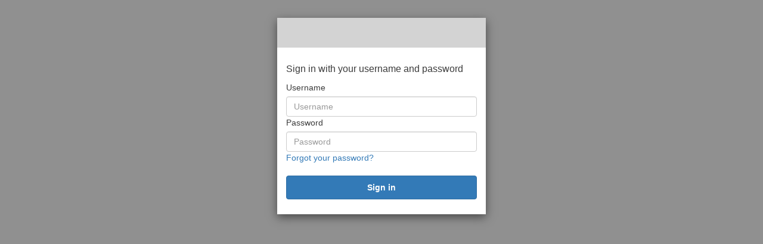

--- FILE ---
content_type: text/html;charset=UTF-8
request_url: https://archive-sportograf-com.auth.eu-central-1.amazoncognito.com/login?client_id=3mvphuk8758o64m44oc78h41di&redirect_uri=https%3A%2F%2Farchive.sportograf.com%2Foauth2%2Fidpresponse&response_type=code&scope=openid&state=Zd4pwUn8G7P8cbNvficdFimzaIwZcjqowxkrEQ%2FJSsLE6ycxV1GX9qVKj%2BImIZTqZBF7OX2h8qnWv8iwD0n4HT9CcVyhT895kUbqwqIr%2Fi%2FtSqYR7G%2Bu4YQzW%2BsZDFhbJYqWbb1o9FEJkPGiNtC%2BtCf7lN3XZ9sykhciw%2FAubznduprmkTeRg2bOaDgf3j56LJc80Y93TFqMvsJ0esrDhe3DIILKcshvhKGVLJwygKgqmw%3D%3D
body_size: 9201
content:
<!DOCTYPE html>
<html lang="en">
<head><head>
    <link href="https://d5cxcejge1ybj.cloudfront.net/20240614193835/css/bootstrap.min.css" rel="stylesheet"
        media="screen" />
    <link href="https://d5cxcejge1ybj.cloudfront.net/20240614193835/css/cognito-login.css" rel="stylesheet"
        media="screen" />
    
    <title>Signin</title>

    <script src="https://d5cxcejge1ybj.cloudfront.net/20240614193835/js/amazon-cognito-advanced-security-data.min.js" ></script>
    <script>
    function getAdvancedSecurityData(formReference) {
        if (typeof AmazonCognitoAdvancedSecurityData === "undefined") {
            return true;
        }

        // UserpoolId is not available on frontend for springboard. We do not use userPoolId
        // anyway other than put in context data. 
        var userPoolId = "";
        var clientId = getUrlParameter("client_id");

        var username = "";
        var usernameInput = document.getElementsByName("username")[0];
        if (usernameInput && usernameInput.value) {
            username = usernameInput.value;
        }

        var asfData = AmazonCognitoAdvancedSecurityData.getData(username, userPoolId, clientId);
        if (typeof asfData === "undefined") {
            return true;
        }

        if (formReference && formReference.cognitoAsfData) {
            formReference.cognitoAsfData.value = asfData
        }

        return true;
    }

    function getUrlParameter(name) {
        name = name.replace(/[\[]/, '\\[').replace(/[\]]/, '\\]');
        var regex = new RegExp('[\\?&]' + name + '=([^&#]*)');
        var results = regex.exec(location.search);
        return results === null ? '' : decodeURIComponent(results[1].replace(/\+/g, ' '));
    }

    function onSubmit(evt, formRef) {
        formRef.querySelector('button[type="submit"]').disabled = true;
        if (!!formRef.submitted) {
            evt.preventDefault();
            return false;
        } else {
            formRef.submitted = true;
            return getAdvancedSecurityData(formRef);
        }
    }

    function onSubmitLoginForm (formRef) {
        formRef.querySelector('input[name="signInSubmitButton"]').disabled = true;
        getAdvancedSecurityData(formRef)
    }
</script>

    <meta name="viewport" content="width=device-width, initial-scale=1">
</head></head>
<body spellcheck="false">
    <div class="container">
        <div class="modal-dialog">
            <div class="modal-content background-customizable modal-content-mobile visible-xs visible-sm">
                <div><div>
                    <div class="banner-customizable">
                        <center>
                            
                        </center>
                    </div>
                </div></div>
                <div class="modal-body">
                    <div><div>
    
</div></div>
                    <div>
                        <div><div>
    
</div></div>
                        <div><div>
    
</div></div>
                        <div>
                            
                            <div><div>
    
        <Span class="textDescription-customizable ">Sign in with your username and password</Span>
        <form action="/login?client_id=3mvphuk8758o64m44oc78h41di&amp;redirect_uri=https%3A%2F%2Farchive.sportograf.com%2Foauth2%2Fidpresponse&amp;response_type=code&amp;scope=openid&amp;state=Zd4pwUn8G7P8cbNvficdFimzaIwZcjqowxkrEQ%2FJSsLE6ycxV1GX9qVKj%2BImIZTqZBF7OX2h8qnWv8iwD0n4HT9CcVyhT895kUbqwqIr%2Fi%2FtSqYR7G%2Bu4YQzW%2BsZDFhbJYqWbb1o9FEJkPGiNtC%2BtCf7lN3XZ9sykhciw%2FAubznduprmkTeRg2bOaDgf3j56LJc80Y93TFqMvsJ0esrDhe3DIILKcshvhKGVLJwygKgqmw%3D%3D" method="POST" name="cognitoSignInForm"
              class="cognito-asf" onsubmit="onSubmitLoginForm(this);"><input type="hidden" name="_csrf" value="ca224f89-801d-4770-8d97-1e11bb3553df"/>

            

            
            <label for="signInFormUsername" class="label-customizable">Username</label>
            <div>
                
                
                <input id="signInFormUsername" name="username" type="text" class="form-control inputField-customizable"
                       placeholder="Username" autocapitalize="none" required value="">
            </div>

            <label for="signInFormPassword" class="label-customizable">Password</label>
            <div><input id="signInFormPassword" name="password" type="password" class="form-control inputField-customizable"
                   placeholder="Password"
                   required></div>
            <input type="hidden" class="form-control inputField-customizable" name="cognitoAsfData"/>
            <div>
                <a class="redirect-customizable" href="/forgotPassword?client_id=3mvphuk8758o64m44oc78h41di&amp;redirect_uri=https%3A%2F%2Farchive.sportograf.com%2Foauth2%2Fidpresponse&amp;response_type=code&amp;scope=openid&amp;state=Zd4pwUn8G7P8cbNvficdFimzaIwZcjqowxkrEQ%2FJSsLE6ycxV1GX9qVKj%2BImIZTqZBF7OX2h8qnWv8iwD0n4HT9CcVyhT895kUbqwqIr%2Fi%2FtSqYR7G%2Bu4YQzW%2BsZDFhbJYqWbb1o9FEJkPGiNtC%2BtCf7lN3XZ9sykhciw%2FAubznduprmkTeRg2bOaDgf3j56LJc80Y93TFqMvsJ0esrDhe3DIILKcshvhKGVLJwygKgqmw%3D%3D">Forgot your password?</a>
            </div>
            <input name="signInSubmitButton" type="Submit" value="Sign in"
                   class="btn btn-primary submitButton-customizable" aria-label="submit"/>
            <br/>
            
        </form>
    
</div></div>
                        </div>
                    </div>
                </div>
            </div>

            

            <div class="modal-content background-customizable modal-content-mobile visible-md visible-lg">
                <div><div>
                    <div class="banner-customizable">
                        <center>
                            
                        </center>
                    </div>
                </div></div>
                <div class="modal-body">
                    <div><div>
    
</div></div>
                    <div>
                        <div>
                            <div><div>
    
</div></div>
                            <div><div>
    
</div></div>
                        </div>
                        <div>
                            <div><div>
    
        <Span class="textDescription-customizable ">Sign in with your username and password</Span>
        <form action="/login?client_id=3mvphuk8758o64m44oc78h41di&amp;redirect_uri=https%3A%2F%2Farchive.sportograf.com%2Foauth2%2Fidpresponse&amp;response_type=code&amp;scope=openid&amp;state=Zd4pwUn8G7P8cbNvficdFimzaIwZcjqowxkrEQ%2FJSsLE6ycxV1GX9qVKj%2BImIZTqZBF7OX2h8qnWv8iwD0n4HT9CcVyhT895kUbqwqIr%2Fi%2FtSqYR7G%2Bu4YQzW%2BsZDFhbJYqWbb1o9FEJkPGiNtC%2BtCf7lN3XZ9sykhciw%2FAubznduprmkTeRg2bOaDgf3j56LJc80Y93TFqMvsJ0esrDhe3DIILKcshvhKGVLJwygKgqmw%3D%3D" method="POST" name="cognitoSignInForm"
              class="cognito-asf" onsubmit="onSubmitLoginForm(this);"><input type="hidden" name="_csrf" value="ca224f89-801d-4770-8d97-1e11bb3553df"/>

            

            
            <label for="signInFormUsername" class="label-customizable">Username</label>
            <div>
                
                
                <input id="signInFormUsername" name="username" type="text" class="form-control inputField-customizable"
                       placeholder="Username" autocapitalize="none" required value="">
            </div>

            <label for="signInFormPassword" class="label-customizable">Password</label>
            <div><input id="signInFormPassword" name="password" type="password" class="form-control inputField-customizable"
                   placeholder="Password"
                   required></div>
            <input type="hidden" class="form-control inputField-customizable" name="cognitoAsfData"/>
            <div>
                <a class="redirect-customizable" href="/forgotPassword?client_id=3mvphuk8758o64m44oc78h41di&amp;redirect_uri=https%3A%2F%2Farchive.sportograf.com%2Foauth2%2Fidpresponse&amp;response_type=code&amp;scope=openid&amp;state=Zd4pwUn8G7P8cbNvficdFimzaIwZcjqowxkrEQ%2FJSsLE6ycxV1GX9qVKj%2BImIZTqZBF7OX2h8qnWv8iwD0n4HT9CcVyhT895kUbqwqIr%2Fi%2FtSqYR7G%2Bu4YQzW%2BsZDFhbJYqWbb1o9FEJkPGiNtC%2BtCf7lN3XZ9sykhciw%2FAubznduprmkTeRg2bOaDgf3j56LJc80Y93TFqMvsJ0esrDhe3DIILKcshvhKGVLJwygKgqmw%3D%3D">Forgot your password?</a>
            </div>
            <input name="signInSubmitButton" type="Submit" value="Sign in"
                   class="btn btn-primary submitButton-customizable" aria-label="submit"/>
            <br/>
            
        </form>
    
</div></div>
                        </div>
                    </div>
                </div>
            </div>
        </div>
    </div>
    <script>
    document.addEventListener("DOMContentLoaded", function () {
        var inputs = document.querySelectorAll("input");

        inputs.forEach((input) => {
            input.addEventListener("input", function () {
                var name = this.name;
                var value = this.value;
                var matchingInputs = document.querySelectorAll(`input[name="${name}"]`);

                matchingInputs.forEach((match) => {
                    if (match !== this) {
                        match.value = value;
                    }
                });
            });
        });
    });
</script>
</body>

</html>
